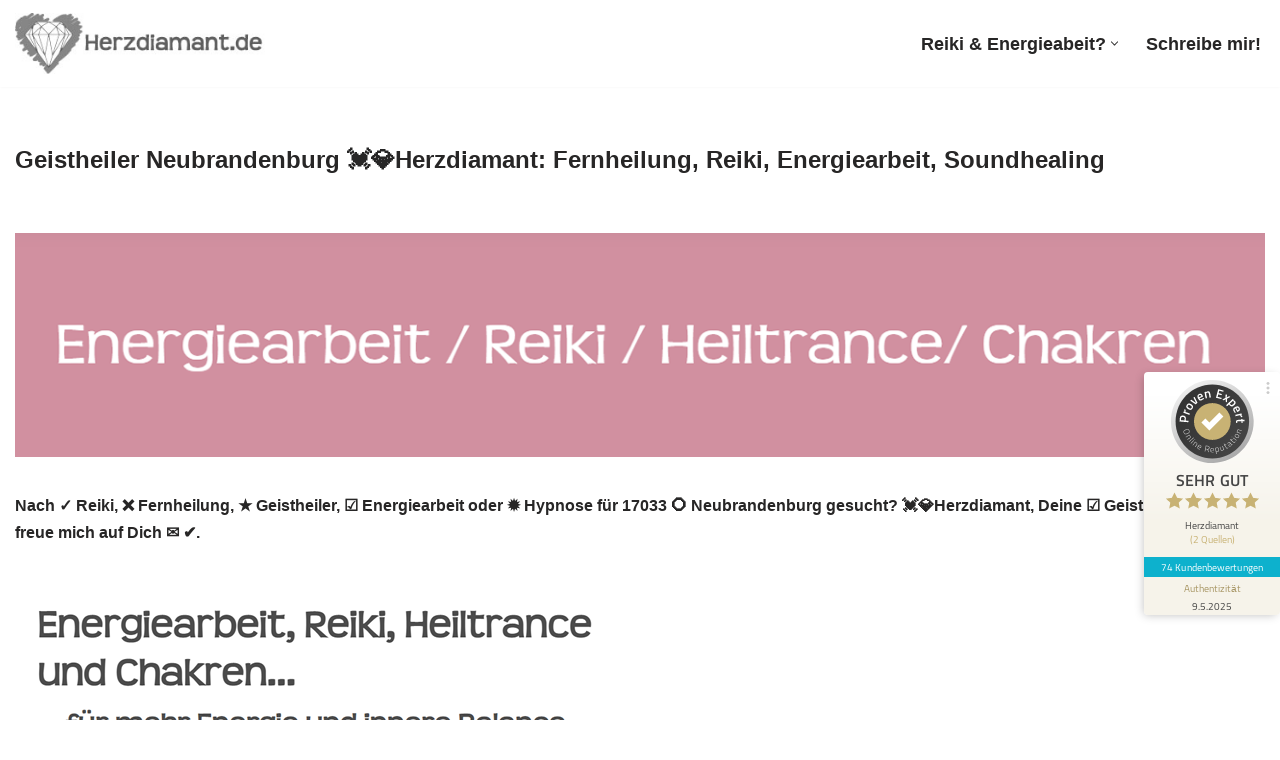

--- FILE ---
content_type: text/html; charset=UTF-8
request_url: https://geistheilerin.de/neubrandenburg/
body_size: 16955
content:
<!DOCTYPE html>
<html dir="ltr" lang="de" prefix="og: https://ogp.me/ns#">

<head>
	
	<meta charset="UTF-8">
	<meta name="viewport" content="width=device-width, initial-scale=1, minimum-scale=1">
	<link rel="profile" href="http://gmpg.org/xfn/11">
			<link rel="pingback" href="https://geistheilerin.de/xmlrpc.php">
		<title>Geistheiler Neubrandenburg 💓️💎Herzdiamant: Fernheilung, Reiki, Energiearbeit, Soundhealing</title><link rel="stylesheet" href="https://geistheilerin.de/wp-content/cache/min/1/c518725b4a52efc49af6ceaf96482ac9.css" media="all" data-minify="1" />

		<!-- All in One SEO 4.9.3 - aioseo.com -->
	<meta name="description" content="Nach ✓ Reiki, ❌ Fernheilung, ★ Geistheiler, ☑️ Energiearbeit oder ✹ Hypnose für 17033 ⭕ Neubrandenburg gesucht? 💓️💎Herzdiamant, Deine ☑️ Geistheilerin. ❤ Ich freue mich auf Dich ✉ ✔. Geistheiler Neubrandenburg in Mecklenburg-Vorpommern: Geistheilerin 💓️💎Herzdiamant offeriert Ihnen Zuverlässigkeit und Erfahrung. Fernheilung HypnoseReiki Energiearbeit Geistheiler für 17033 Neubrandenburg und Broda, Vogelviertel, Südstadt, Ost, Monckeshof, Lindenberg und" />
	<meta name="robots" content="max-image-preview:large" />
	<meta name="author" content="admin"/>
	<meta name="google-site-verification" content="NhlJufk5KBqTIOytM_dKBL2vLgBqQeoJ7j1prazYCCQ" />
	<link rel="canonical" href="https://geistheilerin.de/neubrandenburg/" />
	<meta name="generator" content="All in One SEO (AIOSEO) 4.9.3" />
		<meta property="og:locale" content="de_DE" />
		<meta property="og:site_name" content="Geistheilerin.de |" />
		<meta property="og:type" content="article" />
		<meta property="og:title" content="Geistheiler Neubrandenburg 💓️💎Herzdiamant: Fernheilung, Reiki, Energiearbeit, Soundhealing" />
		<meta property="og:description" content="Nach ✓ Reiki, ❌ Fernheilung, ★ Geistheiler, ☑️ Energiearbeit oder ✹ Hypnose für 17033 ⭕ Neubrandenburg gesucht? 💓️💎Herzdiamant, Deine ☑️ Geistheilerin. ❤ Ich freue mich auf Dich ✉ ✔. Geistheiler Neubrandenburg in Mecklenburg-Vorpommern: Geistheilerin 💓️💎Herzdiamant offeriert Ihnen Zuverlässigkeit und Erfahrung. Fernheilung HypnoseReiki Energiearbeit Geistheiler für 17033 Neubrandenburg und Broda, Vogelviertel, Südstadt, Ost, Monckeshof, Lindenberg und" />
		<meta property="og:url" content="https://geistheilerin.de/neubrandenburg/" />
		<meta property="article:published_time" content="2019-06-24T11:53:00+00:00" />
		<meta property="article:modified_time" content="2019-06-24T11:53:00+00:00" />
		<meta name="twitter:card" content="summary_large_image" />
		<meta name="twitter:title" content="Geistheiler Neubrandenburg 💓️💎Herzdiamant: Fernheilung, Reiki, Energiearbeit, Soundhealing" />
		<meta name="twitter:description" content="Nach ✓ Reiki, ❌ Fernheilung, ★ Geistheiler, ☑️ Energiearbeit oder ✹ Hypnose für 17033 ⭕ Neubrandenburg gesucht? 💓️💎Herzdiamant, Deine ☑️ Geistheilerin. ❤ Ich freue mich auf Dich ✉ ✔. Geistheiler Neubrandenburg in Mecklenburg-Vorpommern: Geistheilerin 💓️💎Herzdiamant offeriert Ihnen Zuverlässigkeit und Erfahrung. Fernheilung HypnoseReiki Energiearbeit Geistheiler für 17033 Neubrandenburg und Broda, Vogelviertel, Südstadt, Ost, Monckeshof, Lindenberg und" />
		<!-- All in One SEO -->


<link rel="alternate" type="application/rss+xml" title="Geistheilerin.de &raquo; Feed" href="https://geistheilerin.de/feed/" />
<link rel="alternate" type="application/rss+xml" title="Geistheilerin.de &raquo; Kommentar-Feed" href="https://geistheilerin.de/comments/feed/" />
<link rel="alternate" type="application/rss+xml" title="Geistheilerin.de &raquo; Kommentar-Feed zu Geistheiler Neubrandenburg &#128147;&#65039;&#128142;Herzdiamant: Fernheilung, Reiki, Energiearbeit, Soundhealing" href="https://geistheilerin.de/neubrandenburg/feed/" />
<link rel="alternate" title="oEmbed (JSON)" type="application/json+oembed" href="https://geistheilerin.de/wp-json/oembed/1.0/embed?url=https%3A%2F%2Fgeistheilerin.de%2Fneubrandenburg%2F" />
<link rel="alternate" title="oEmbed (XML)" type="text/xml+oembed" href="https://geistheilerin.de/wp-json/oembed/1.0/embed?url=https%3A%2F%2Fgeistheilerin.de%2Fneubrandenburg%2F&#038;format=xml" />
<style id='wp-img-auto-sizes-contain-inline-css' type='text/css'>
img:is([sizes=auto i],[sizes^="auto," i]){contain-intrinsic-size:3000px 1500px}
/*# sourceURL=wp-img-auto-sizes-contain-inline-css */
</style>
<style id='wp-emoji-styles-inline-css' type='text/css'>

	img.wp-smiley, img.emoji {
		display: inline !important;
		border: none !important;
		box-shadow: none !important;
		height: 1em !important;
		width: 1em !important;
		margin: 0 0.07em !important;
		vertical-align: -0.1em !important;
		background: none !important;
		padding: 0 !important;
	}
/*# sourceURL=wp-emoji-styles-inline-css */
</style>

<style id='neve-style-inline-css' type='text/css'>
.nv-meta-list li.meta:not(:last-child):after { content:"/" }.nv-meta-list .no-mobile{
			display:none;
		}.nv-meta-list li.last::after{
			content: ""!important;
		}@media (min-width: 769px) {
			.nv-meta-list .no-mobile {
				display: inline-block;
			}
			.nv-meta-list li.last:not(:last-child)::after {
		 		content: "/" !important;
			}
		}
.nav-ul li .caret svg, .nav-ul li .caret img{width:var(--smiconsize, 0.5em);height:var(--smiconsize, 0.5em);}.nav-ul .sub-menu li {border-style: var(--itembstyle);}
 :root{ --container: 748px;--postwidth:100%; --primarybtnbg: var(--nv-primary-accent); --primarybtnhoverbg: var(--nv-primary-accent); --primarybtncolor: #fff; --secondarybtncolor: var(--nv-primary-accent); --primarybtnhovercolor: #fff; --secondarybtnhovercolor: var(--nv-primary-accent);--primarybtnborderradius:3px;--secondarybtnborderradius:3px;--secondarybtnborderwidth:3px;--btnpadding:13px 15px;--primarybtnpadding:13px 15px;--secondarybtnpadding:10px 12px; --bodyfontfamily: Arial,Helvetica,sans-serif; --bodyfontsize: 15px; --bodylineheight: 1.6; --bodyletterspacing: 0px; --bodyfontweight: 400; --h1fontsize: 36px; --h1fontweight: 700; --h1lineheight: 1.2em; --h1letterspacing: 0px; --h1texttransform: none; --h2fontsize: 28px; --h2fontweight: 700; --h2lineheight: 1.3; --h2letterspacing: 0px; --h2texttransform: none; --h3fontsize: 24px; --h3fontweight: 700; --h3lineheight: 1.4; --h3letterspacing: 0px; --h3texttransform: none; --h4fontsize: 20px; --h4fontweight: 700; --h4lineheight: 1.6; --h4letterspacing: 0px; --h4texttransform: none; --h5fontsize: 16px; --h5fontweight: 700; --h5lineheight: 1.6; --h5letterspacing: 0px; --h5texttransform: none; --h6fontsize: 14px; --h6fontweight: 700; --h6lineheight: 1.6; --h6letterspacing: 0px; --h6texttransform: none;--formfieldborderwidth:2px;--formfieldborderradius:3px; --formfieldbgcolor: var(--nv-site-bg); --formfieldbordercolor: #dddddd; --formfieldcolor: var(--nv-text-color);--formfieldpadding:10px 12px; } .single-post-container .alignfull > [class*="__inner-container"], .single-post-container .alignwide > [class*="__inner-container"]{ max-width:718px } .nv-meta-list{ --avatarsize: 20px; } .single .nv-meta-list{ --avatarsize: 20px; } .nv-post-cover{ --height: 250px;--padding:40px 15px;--justify: flex-start; --textalign: left; --valign: center; } .nv-post-cover .nv-title-meta-wrap, .nv-page-title-wrap, .entry-header{ --textalign: left; } .nv-is-boxed.nv-title-meta-wrap{ --padding:40px 15px; --bgcolor: var(--nv-dark-bg); } .nv-overlay{ --opacity: 50; --blendmode: normal; } .nv-is-boxed.nv-comments-wrap{ --padding:20px; } .nv-is-boxed.comment-respond{ --padding:20px; } .global-styled{ --bgcolor: var(--nv-site-bg); } .header-top{ --rowbcolor: var(--nv-light-bg); --color: var(--nv-text-color); --bgcolor: var(--nv-site-bg); } .header-main{ --rowbcolor: var(--nv-light-bg); --color: var(--nv-text-color); --bgcolor: var(--nv-site-bg); } .header-bottom{ --rowbcolor: var(--nv-light-bg); --color: var(--nv-text-color); --bgcolor: var(--nv-site-bg); } .header-menu-sidebar-bg{ --justify: flex-start; --textalign: left;--flexg: 1;--wrapdropdownwidth: auto; --color: var(--nv-text-color); --bgcolor: var(--nv-site-bg); } .header-menu-sidebar{ width: 360px; } .builder-item--logo{ --maxwidth: 120px;--padding:10px 0;--margin:0; --textalign: left;--justify: flex-start; } .builder-item--nav-icon,.header-menu-sidebar .close-sidebar-panel .navbar-toggle{ --borderradius:0; } .builder-item--nav-icon{ --label-margin:0 5px 0 0;;--padding:10px 15px;--margin:0; } .builder-item--primary-menu{ --hovercolor: var(--nv-secondary-accent); --hovertextcolor: var(--nv-text-color); --activecolor: var(--nv-primary-accent); --spacing: 20px; --height: 25px; --smiconsize: 7px;--padding:0;--margin:0; --fontsize: 1em; --lineheight: 1.6em; --letterspacing: 0px; --fontweight: 600; --texttransform: none; --iconsize: 1em; } .builder-item--primary-menu .sub-menu{ --bstyle: none; --itembstyle: none; } .hfg-is-group.has-primary-menu .inherit-ff{ --inheritedfw: 600; } .footer-top-inner .row{ grid-template-columns:1fr 1fr 1fr; --valign: flex-start; } .footer-top{ --rowbcolor: var(--nv-light-bg); --color: var(--nv-text-color); --bgcolor: var(--nv-site-bg); } .footer-main-inner .row{ grid-template-columns:1fr 1fr 1fr; --valign: flex-start; } .footer-main{ --rowbcolor: var(--nv-light-bg); --color: var(--nv-text-color); --bgcolor: var(--nv-site-bg); } .footer-bottom-inner .row{ grid-template-columns:1fr; --valign: flex-start; } .footer-bottom{ --rowbcolor: var(--nv-light-bg); --color: var(--nv-text-dark-bg); --bgcolor: var(--nv-dark-bg); } .builder-item--footer_copyright{ --padding:0;--margin:0; --fontsize: 1em; --lineheight: 1.6em; --letterspacing: 0px; --fontweight: 500; --texttransform: none; --iconsize: 1em; --textalign: left;--justify: flex-start; } .page_header-top{ --rowbcolor: var(--nv-light-bg); --color: var(--nv-text-color); --bgcolor: var(--nv-site-bg); } .page_header-bottom{ --rowbcolor: var(--nv-light-bg); --color: var(--nv-text-color); --bgcolor: var(--nv-site-bg); } @media(min-width: 576px){ :root{ --container: 992px;--postwidth:50%;--btnpadding:13px 15px;--primarybtnpadding:13px 15px;--secondarybtnpadding:10px 12px; --bodyfontsize: 16px; --bodylineheight: 1.6; --bodyletterspacing: 0px; --h1fontsize: 38px; --h1lineheight: 1.2em; --h1letterspacing: 0px; --h2fontsize: 30px; --h2lineheight: 1.2; --h2letterspacing: 0px; --h3fontsize: 26px; --h3lineheight: 1.4; --h3letterspacing: 0px; --h4fontsize: 22px; --h4lineheight: 1.5; --h4letterspacing: 0px; --h5fontsize: 18px; --h5lineheight: 1.6; --h5letterspacing: 0px; --h6fontsize: 14px; --h6lineheight: 1.6; --h6letterspacing: 0px; } .single-post-container .alignfull > [class*="__inner-container"], .single-post-container .alignwide > [class*="__inner-container"]{ max-width:962px } .nv-meta-list{ --avatarsize: 20px; } .single .nv-meta-list{ --avatarsize: 20px; } .nv-post-cover{ --height: 320px;--padding:60px 30px;--justify: flex-start; --textalign: left; --valign: center; } .nv-post-cover .nv-title-meta-wrap, .nv-page-title-wrap, .entry-header{ --textalign: left; } .nv-is-boxed.nv-title-meta-wrap{ --padding:60px 30px; } .nv-is-boxed.nv-comments-wrap{ --padding:30px; } .nv-is-boxed.comment-respond{ --padding:30px; } .header-menu-sidebar-bg{ --justify: flex-start; --textalign: left;--flexg: 1;--wrapdropdownwidth: auto; } .header-menu-sidebar{ width: 360px; } .builder-item--logo{ --maxwidth: 120px;--padding:10px 0;--margin:0; --textalign: left;--justify: flex-start; } .builder-item--nav-icon{ --label-margin:0 5px 0 0;;--padding:10px 15px;--margin:0; } .builder-item--primary-menu{ --spacing: 20px; --height: 25px; --smiconsize: 7px;--padding:0;--margin:0; --fontsize: 1em; --lineheight: 1.6em; --letterspacing: 0px; --iconsize: 1em; } .builder-item--footer_copyright{ --padding:0;--margin:0; --fontsize: 1em; --lineheight: 1.6em; --letterspacing: 0px; --iconsize: 1em; --textalign: left;--justify: flex-start; } }@media(min-width: 960px){ :root{ --container: 1330px;--postwidth:33.333333333333%;--btnpadding:13px 15px;--primarybtnpadding:13px 15px;--secondarybtnpadding:10px 12px; --bodyfontsize: 16px; --bodylineheight: 1.7; --bodyletterspacing: 0px; --h1fontsize: 24px; --h1lineheight: 1.1em; --h1letterspacing: 0px; --h2fontsize: 32px; --h2lineheight: 1.2; --h2letterspacing: 0px; --h3fontsize: 28px; --h3lineheight: 1.4; --h3letterspacing: 0px; --h4fontsize: 24px; --h4lineheight: 1.5; --h4letterspacing: 0px; --h5fontsize: 20px; --h5lineheight: 1.6; --h5letterspacing: 0px; --h6fontsize: 16px; --h6lineheight: 1.6; --h6letterspacing: 0px; } body:not(.single):not(.archive):not(.blog):not(.search):not(.error404) .neve-main > .container .col, body.post-type-archive-course .neve-main > .container .col, body.post-type-archive-llms_membership .neve-main > .container .col{ max-width: 100%; } body:not(.single):not(.archive):not(.blog):not(.search):not(.error404) .nv-sidebar-wrap, body.post-type-archive-course .nv-sidebar-wrap, body.post-type-archive-llms_membership .nv-sidebar-wrap{ max-width: 0%; } .neve-main > .archive-container .nv-index-posts.col{ max-width: 100%; } .neve-main > .archive-container .nv-sidebar-wrap{ max-width: 0%; } .neve-main > .single-post-container .nv-single-post-wrap.col{ max-width: 100%; } .single-post-container .alignfull > [class*="__inner-container"], .single-post-container .alignwide > [class*="__inner-container"]{ max-width:1300px } .container-fluid.single-post-container .alignfull > [class*="__inner-container"], .container-fluid.single-post-container .alignwide > [class*="__inner-container"]{ max-width:calc(100% + 15px) } .neve-main > .single-post-container .nv-sidebar-wrap{ max-width: 0%; } .nv-meta-list{ --avatarsize: 20px; } .single .nv-meta-list{ --avatarsize: 20px; } .nv-post-cover{ --height: 400px;--padding:60px 40px;--justify: flex-start; --textalign: left; --valign: center; } .nv-post-cover .nv-title-meta-wrap, .nv-page-title-wrap, .entry-header{ --textalign: left; } .nv-is-boxed.nv-title-meta-wrap{ --padding:60px 40px; } .nv-is-boxed.nv-comments-wrap{ --padding:40px; } .nv-is-boxed.comment-respond{ --padding:40px; } .header-menu-sidebar-bg{ --justify: flex-start; --textalign: left;--flexg: 1;--wrapdropdownwidth: auto; } .header-menu-sidebar{ width: 360px; } .builder-item--logo{ --maxwidth: 250px;--padding:5px 0;--margin:0; --textalign: left;--justify: flex-start; } .builder-item--nav-icon{ --label-margin:0 5px 0 0;;--padding:10px 15px;--margin:0; } .builder-item--primary-menu{ --spacing: 20px; --height: 25px; --smiconsize: 7px;--padding:0;--margin:0; --fontsize: 1.1em; --lineheight: 1.6em; --letterspacing: 0px; --iconsize: 1.1em; } .builder-item--footer_copyright{ --padding:0;--margin:0; --fontsize: 0.6em; --lineheight: 1.6em; --letterspacing: 0px; --iconsize: 0.6em; --textalign: center;--justify: center; } }:root{--nv-primary-accent:#2f5aae;--nv-secondary-accent:#2f5aae;--nv-site-bg:#ffffff;--nv-light-bg:#f4f5f7;--nv-dark-bg:#121212;--nv-text-color:#272626;--nv-text-dark-bg:#ffffff;--nv-c-1:#9463ae;--nv-c-2:#be574b;--nv-fallback-ff:Arial, Helvetica, sans-serif;}
/*# sourceURL=neve-style-inline-css */
</style>

<style id='rocket-lazyload-inline-css' type='text/css'>
.rll-youtube-player{position:relative;padding-bottom:56.23%;height:0;overflow:hidden;max-width:100%;}.rll-youtube-player:focus-within{outline: 2px solid currentColor;outline-offset: 5px;}.rll-youtube-player iframe{position:absolute;top:0;left:0;width:100%;height:100%;z-index:100;background:0 0}.rll-youtube-player img{bottom:0;display:block;left:0;margin:auto;max-width:100%;width:100%;position:absolute;right:0;top:0;border:none;height:auto;-webkit-transition:.4s all;-moz-transition:.4s all;transition:.4s all}.rll-youtube-player img:hover{-webkit-filter:brightness(75%)}.rll-youtube-player .play{height:100%;width:100%;left:0;top:0;position:absolute;background:url(https://geistheilerin.de/wp-content/plugins/wp-rocket/assets/img/youtube.png) no-repeat center;background-color: transparent !important;cursor:pointer;border:none;}
/*# sourceURL=rocket-lazyload-inline-css */
</style>
<script type="text/javascript" src="https://geistheilerin.de/wp-includes/js/jquery/jquery.min.js?ver=3.7.1" id="jquery-core-js"></script>
<script type="text/javascript" src="https://geistheilerin.de/wp-includes/js/jquery/jquery-migrate.min.js?ver=3.4.1" id="jquery-migrate-js"></script>
<script data-minify="1" type="text/javascript" src="https://geistheilerin.de/wp-content/cache/min/1/wp-content/plugins/wpsleep/time-travel.js?ver=1769299452" id="time-travel-js"></script>
<link rel="https://api.w.org/" href="https://geistheilerin.de/wp-json/" /><link rel="alternate" title="JSON" type="application/json" href="https://geistheilerin.de/wp-json/wp/v2/posts/9883" /><link rel="EditURI" type="application/rsd+xml" title="RSD" href="https://geistheilerin.de/xmlrpc.php?rsd" />
<meta name="generator" content="WordPress 6.9" />
<link rel='shortlink' href='https://geistheilerin.de/?p=9883' />
<meta name="geo.region" content="DE-MV" />
<meta name="geo.placename" content="Neubrandenburg" />
<meta name="geo.position" content="53.55386;13.26178" />
<meta name="ICBM" content="53.55386,13.26178" />
<style>/* CSS added by WP Meta and Date Remover*/.entry-meta {display:none !important;}
	.home .entry-meta { display: none; }
	.entry-footer {display:none !important;}
	.home .entry-footer { display: none; }</style><!-- Analytics by WP Statistics - https://wp-statistics.com -->
<style type="text/css">.recentcomments a{display:inline !important;padding:0 !important;margin:0 !important;}</style><link rel="icon" href="https://geistheilerin.de/wp-content/uploads/2023/03/cropped-hdfav-32x32.png" sizes="32x32" />
<link rel="icon" href="https://geistheilerin.de/wp-content/uploads/2023/03/cropped-hdfav-192x192.png" sizes="192x192" />
<link rel="apple-touch-icon" href="https://geistheilerin.de/wp-content/uploads/2023/03/cropped-hdfav-180x180.png" />
<meta name="msapplication-TileImage" content="https://geistheilerin.de/wp-content/uploads/2023/03/cropped-hdfav-270x270.png" />
<noscript><style id="rocket-lazyload-nojs-css">.rll-youtube-player, [data-lazy-src]{display:none !important;}</style></noscript>
		
	<!-- ProvenExpert ProSeal Widget -->
<noscript>
<a href="https://www.provenexpert.com/de-de/herzdiamant?utm_source=seals&utm_campaign=proseal&utm_medium=profile&utm_content=74925141-1bb3-4aae-943b-3e7618a6cf9b" target="_blank" title="Kundenbewertungen & Erfahrungen zu Herzdiamant. " class="pe-pro-seal-more-infos" >Mehr Infos</a>
</noscript>
<script data-minify="1" src="https://geistheilerin.de/wp-content/cache/min/1/seals/proseal.js?ver=1769299452" ></script>
<script id="proSeal">
      window.addEventListener('load', function(event) {
          window.provenExpert.proSeal({
            widgetId: "74925141-1bb3-4aae-943b-3e7618a6cf9b",
            language:"de-DE",
            bannerColor: "#0DB1CD",
            textColor: "#FFFFFF",
            showReviews: true,
            hideDate: true,
            hideName: false,
            hideOnMobile: false,
            bottom: "130px",
            stickyToSide: "right",
            googleStars: true,
            zIndex: "9999",
            displayReviewer: false,
            displayReviewerLastName: false,
          })
      });
</script>
<!-- ProvenExpert ProSeal Widget -->
<style id='wp-block-paragraph-inline-css' type='text/css'>
.is-small-text{font-size:.875em}.is-regular-text{font-size:1em}.is-large-text{font-size:2.25em}.is-larger-text{font-size:3em}.has-drop-cap:not(:focus):first-letter{float:left;font-size:8.4em;font-style:normal;font-weight:100;line-height:.68;margin:.05em .1em 0 0;text-transform:uppercase}body.rtl .has-drop-cap:not(:focus):first-letter{float:none;margin-left:.1em}p.has-drop-cap.has-background{overflow:hidden}:root :where(p.has-background){padding:1.25em 2.375em}:where(p.has-text-color:not(.has-link-color)) a{color:inherit}p.has-text-align-left[style*="writing-mode:vertical-lr"],p.has-text-align-right[style*="writing-mode:vertical-rl"]{rotate:180deg}
/*# sourceURL=https://geistheilerin.de/wp-includes/blocks/paragraph/style.min.css */
</style>
</head>

<body  class="wp-singular post-template-default single single-post postid-9883 single-format-standard wp-theme-neve  nv-blog-grid nv-sidebar-full-width menu_sidebar_slide_left" id="neve_body"  >
<div class="wrapper">
	
	<header class="header"  >
		<a class="neve-skip-link show-on-focus" href="#content" >
			Zum Inhalt springen		</a>
		<div id="header-grid"  class="hfg_header site-header">
	
<nav class="header--row header-main hide-on-mobile hide-on-tablet layout-full-contained nv-navbar is_sticky header--row"
	data-row-id="main" data-show-on="desktop">

	<div
		class="header--row-inner header-main-inner">
		<div class="container">
			<div
				class="row row--wrapper"
				data-section="hfg_header_layout_main" >
				<div class="hfg-slot left"><div class="builder-item desktop-left"><div class="item--inner builder-item--logo"
		data-section="title_tagline"
		data-item-id="logo">
	
<div class="site-logo">
	<a class="brand" href="https://geistheilerin.de/" title="Geistheilerin.de"
			aria-label="Geistheilerin.de"><img width="293" height="71" src="https://geistheilerin.de/wp-content/uploads/2023/03/Herzdiamant-mobile.jpg" class="neve-site-logo skip-lazy" alt="" data-variant="logo" decoding="async" /></a></div>

	</div>

</div></div><div class="hfg-slot right"><div class="builder-item has-nav"><div class="item--inner builder-item--primary-menu has_menu"
		data-section="header_menu_primary"
		data-item-id="primary-menu">
	<div class="nv-nav-wrap">
	<div role="navigation" class="nav-menu-primary submenu-style-plain"
			aria-label="Hauptmenü">

		<ul id="nv-primary-navigation-main" class="primary-menu-ul nav-ul menu-desktop"><li id="menu-item-7291" class="menu-item menu-item-type-custom menu-item-object-custom menu-item-has-children menu-item-7291"><div class="wrap"><a href="https://irenematern.de/energiearbeit-reiki/"><span class="menu-item-title-wrap dd-title">Reiki &#038; Energieabeit?</span></a><div role="button" aria-pressed="false" aria-label="Open Submenu" tabindex="0" class="caret-wrap caret 1" style="margin-left:5px;"><span class="caret"><svg class="sub-menu-icon" aria-hidden="true" role="img" xmlns="http://www.w3.org/2000/svg" width="15" height="15" viewBox="0 0 15 15" style="transform:rotate(180deg)"><rect width="15" height="15" fill="none"/><path fill="currentColor" d="M14,12a1,1,0,0,1-.73-.32L7.5,5.47,1.76,11.65a1,1,0,0,1-1.4,0A1,1,0,0,1,.3,10.3l6.47-7a1,1,0,0,1,1.46,0l6.47,7a1,1,0,0,1-.06,1.4A1,1,0,0,1,14,12Z"/></svg></span></div></div>
<ul class="sub-menu">
	<li id="menu-item-15760" class="menu-item menu-item-type-post_type menu-item-object-page menu-item-15760"><div class="wrap"><a href="https://geistheilerin.de/entspannungshypnose-mit-geistheilung/">Entspannungshypnose mit Geistheilung</a></div></li>
</ul>
</li>
<li id="menu-item-7292" class="menu-item menu-item-type-custom menu-item-object-custom menu-item-7292"><div class="wrap"><a href="/kontakt/">Schreibe mir!</a></div></li>
</ul>	</div>
</div>

	</div>

</div></div>							</div>
		</div>
	</div>
</nav>


<nav class="header--row header-main hide-on-desktop layout-full-contained nv-navbar header--row"
	data-row-id="main" data-show-on="mobile">

	<div
		class="header--row-inner header-main-inner">
		<div class="container">
			<div
				class="row row--wrapper"
				data-section="hfg_header_layout_main" >
				<div class="hfg-slot left"><div class="builder-item tablet-left mobile-left"><div class="item--inner builder-item--logo"
		data-section="title_tagline"
		data-item-id="logo">
	
<div class="site-logo">
	<a class="brand" href="https://geistheilerin.de/" title="Geistheilerin.de"
			aria-label="Geistheilerin.de"><img width="293" height="71" src="https://geistheilerin.de/wp-content/uploads/2023/03/Herzdiamant-mobile.jpg" class="neve-site-logo skip-lazy" alt="" data-variant="logo" decoding="async" /></a></div>

	</div>

</div></div><div class="hfg-slot right"><div class="builder-item tablet-left mobile-left"><div class="item--inner builder-item--nav-icon"
		data-section="header_menu_icon"
		data-item-id="nav-icon">
	<div class="menu-mobile-toggle item-button navbar-toggle-wrapper">
	<button type="button" class=" navbar-toggle"
			value="Navigations-Menü"
					aria-label="Navigations-Menü ">
					<span class="bars">
				<span class="icon-bar"></span>
				<span class="icon-bar"></span>
				<span class="icon-bar"></span>
			</span>
					<span class="screen-reader-text">Navigations-Menü</span>
	</button>
</div> <!--.navbar-toggle-wrapper-->


	</div>

</div></div>							</div>
		</div>
	</div>
</nav>

<div
		id="header-menu-sidebar" class="header-menu-sidebar menu-sidebar-panel slide_left hfg-pe"
		data-row-id="sidebar">
	<div id="header-menu-sidebar-bg" class="header-menu-sidebar-bg">
				<div class="close-sidebar-panel navbar-toggle-wrapper">
			<button type="button" class="hamburger is-active  navbar-toggle active" 					value="Navigations-Menü"
					aria-label="Navigations-Menü ">
								<span class="bars">
						<span class="icon-bar"></span>
						<span class="icon-bar"></span>
						<span class="icon-bar"></span>
					</span>
								<span class="screen-reader-text">
			Navigations-Menü					</span>
			</button>
		</div>
					<div id="header-menu-sidebar-inner" class="header-menu-sidebar-inner ">
						<div class="builder-item has-nav"><div class="item--inner builder-item--primary-menu has_menu"
		data-section="header_menu_primary"
		data-item-id="primary-menu">
	<div class="nv-nav-wrap">
	<div role="navigation" class="nav-menu-primary submenu-style-plain"
			aria-label="Hauptmenü">

		<ul id="nv-primary-navigation-sidebar" class="primary-menu-ul nav-ul menu-mobile"><li class="menu-item menu-item-type-custom menu-item-object-custom menu-item-has-children menu-item-7291"><div class="wrap"><a href="https://irenematern.de/energiearbeit-reiki/"><span class="menu-item-title-wrap dd-title">Reiki &#038; Energieabeit?</span></a><button tabindex="0" type="button" class="caret-wrap navbar-toggle 1 " style="margin-left:5px;"><span class="caret"><svg class="sub-menu-icon" aria-hidden="true" role="img" xmlns="http://www.w3.org/2000/svg" width="15" height="15" viewBox="0 0 15 15" style="transform:rotate(180deg)"><rect width="15" height="15" fill="none"/><path fill="currentColor" d="M14,12a1,1,0,0,1-.73-.32L7.5,5.47,1.76,11.65a1,1,0,0,1-1.4,0A1,1,0,0,1,.3,10.3l6.47-7a1,1,0,0,1,1.46,0l6.47,7a1,1,0,0,1-.06,1.4A1,1,0,0,1,14,12Z"/></svg></span></button></div>
<ul class="sub-menu">
	<li class="menu-item menu-item-type-post_type menu-item-object-page menu-item-15760"><div class="wrap"><a href="https://geistheilerin.de/entspannungshypnose-mit-geistheilung/">Entspannungshypnose mit Geistheilung</a></div></li>
</ul>
</li>
<li class="menu-item menu-item-type-custom menu-item-object-custom menu-item-7292"><div class="wrap"><a href="/kontakt/">Schreibe mir!</a></div></li>
</ul>	</div>
</div>

	</div>

</div>					</div>
	</div>
</div>
<div class="header-menu-sidebar-overlay hfg-ov hfg-pe"></div>
</div>
<div id="page-header-grid"  class="hfg_page_header page-header">
	</div>
	</header>

	<style>.is-menu-sidebar .header-menu-sidebar { visibility: visible; }.is-menu-sidebar.menu_sidebar_slide_left .header-menu-sidebar { transform: translate3d(0, 0, 0); left: 0; }.is-menu-sidebar.menu_sidebar_slide_right .header-menu-sidebar { transform: translate3d(0, 0, 0); right: 0; }.is-menu-sidebar.menu_sidebar_pull_right .header-menu-sidebar, .is-menu-sidebar.menu_sidebar_pull_left .header-menu-sidebar { transform: translateX(0); }.is-menu-sidebar.menu_sidebar_dropdown .header-menu-sidebar { height: auto; }.is-menu-sidebar.menu_sidebar_dropdown .header-menu-sidebar-inner { max-height: 400px; padding: 20px 0; }.is-menu-sidebar.menu_sidebar_full_canvas .header-menu-sidebar { opacity: 1; }.header-menu-sidebar .menu-item-nav-search { pointer-events: none; }.header-menu-sidebar .menu-item-nav-search .is-menu-sidebar & { pointer-events: unset; }.nav-ul li:focus-within .wrap.active + .sub-menu { opacity: 1; visibility: visible; }.nav-ul li.neve-mega-menu:focus-within .wrap.active + .sub-menu { display: grid; }.nav-ul li > .wrap { display: flex; align-items: center; position: relative; padding: 0 4px; }.nav-ul:not(.menu-mobile):not(.neve-mega-menu) > li > .wrap > a { padding-top: 1px }</style><style>.header-menu-sidebar .nav-ul li .wrap { padding: 0 4px; }.header-menu-sidebar .nav-ul li .wrap a { flex-grow: 1; display: flex; }.header-menu-sidebar .nav-ul li .wrap a .dd-title { width: var(--wrapdropdownwidth); }.header-menu-sidebar .nav-ul li .wrap button { border: 0; z-index: 1; background: 0; }</style>

	
	<main id="content" class="neve-main">

	<div class="container single-post-container">
		<div class="row">
						<article id="post-9883"
					class="nv-single-post-wrap col post-9883 post type-post status-publish format-standard hentry category-local">
				<div class="entry-header" ><div class="nv-title-meta-wrap"><h1 class="title entry-title">Geistheiler Neubrandenburg &#128147;&#65039;&#128142;Herzdiamant: Fernheilung, Reiki, Energiearbeit, Soundhealing</h1><ul class="nv-meta-list"></ul></div></div><div class="nv-content-wrap entry-content"><h1><img width="1300" height="233" decoding="async" src="data:image/svg+xml,%3Csvg%20xmlns='http://www.w3.org/2000/svg'%20viewBox='0%200%201300%20233'%3E%3C/svg%3E" alt="Geistheiler Neubrandenburg &#128147;&#65039;&#128142;Herzdiamant: Reiki, Energiearbeit, Fernheilung, Soundhealing" data-lazy-src="/wp-content/uploads/2023/03/Energiearbeit-Reiki.png" /><noscript><img width="1300" height="233" decoding="async" src="/wp-content/uploads/2023/03/Energiearbeit-Reiki.png" alt="Geistheiler Neubrandenburg &#128147;&#65039;&#128142;Herzdiamant: Reiki, Energiearbeit, Fernheilung, Soundhealing" /></noscript></h1>

<p><strong>Nach &#10003; Reiki, &#10060; Fernheilung, &#9733; Geistheiler, &#9745;&#65039; Energiearbeit oder &#10041; Hypnose f&uuml;r 17033 &#11093; Neubrandenburg gesucht? &#128147;&#65039;&#128142;Herzdiamant, Deine &#9745;&#65039; Geistheilerin.  &#10084; Ich freue mich auf Dich &#9993; &#10004;.</strong></p><span id="more-9883"></span>

<img width="650" height="686" decoding="async" src="data:image/svg+xml,%3Csvg%20xmlns='http://www.w3.org/2000/svg'%20viewBox='0%200%20650%20686'%3E%3C/svg%3E" alt="Energiearbeit, Geistheiler &#038; Heiler f&uuml;r  Neubrandenburg, Woggersin, Sponholz, Burg Stargard, Neuenkirchen, Neverin, Blankenhof oder Zirzow, Trollenhagen, Wulkenzin" data-lazy-src="/wp-content/uploads/2023/03/Energiearbeit.png" /><noscript><img width="650" height="686" decoding="async" src="/wp-content/uploads/2023/03/Energiearbeit.png" alt="Energiearbeit, Geistheiler &#038; Heiler f&uuml;r  Neubrandenburg, Woggersin, Sponholz, Burg Stargard, Neuenkirchen, Neverin, Blankenhof oder Zirzow, Trollenhagen, Wulkenzin" /></noscript><img width="650" height="686" decoding="async" src="data:image/svg+xml,%3Csvg%20xmlns='http://www.w3.org/2000/svg'%20viewBox='0%200%20650%20686'%3E%3C/svg%3E" alt="Geistheilerin: Reiki &#038; Energiearbeit f&uuml;r  Neubrandenburg - Stadtgebiet West, Reitbahnviertel, Oststadt, Ost, Monckeshof, Lindenberg und Broda, Vogelviertel, S&uuml;dstadt" data-lazy-src="/wp-content/uploads/2023/03/Reiki.png" /><noscript><img width="650" height="686" decoding="async" src="/wp-content/uploads/2023/03/Reiki.png" alt="Geistheilerin: Reiki &#038; Energiearbeit f&uuml;r  Neubrandenburg - Stadtgebiet West, Reitbahnviertel, Oststadt, Ost, Monckeshof, Lindenberg und Broda, Vogelviertel, S&uuml;dstadt" /></noscript>

</br>

<!-- wp:atbs/tabs "uniqueId":"268045ef","tabLabelsArray":["","",""] -->
<div class="wp-block-atbs-tabs atbs__tabs_268045ef undefined"><ul class="atbs__tab-labels left make-active-tab-separate-less" role="tablist" aria-label="tabbed content"><li class="atbs__tab-label active" role="tab" aria-selected="true" aria-controls="" tabindex="0"></li><li class="atbs__tab-label" role="tab" aria-selected="false" aria-controls="" tabindex="0"></li><li class="atbs__tab-label" role="tab" aria-selected="false" aria-controls="" tabindex="0"></li></ul><div class="atbs__tab-content"><!-- wp:atbs/tab "blockIndex":0 -->
<div class="wp-block-atbs-tab atbs__tab-panel" role="tabpanel" tabindex="0" aria-labelledby="">

<img width="650" height="133" decoding="async" src="data:image/svg+xml,%3Csvg%20xmlns='http://www.w3.org/2000/svg'%20viewBox='0%200%20650%20133'%3E%3C/svg%3E" alt="Geistheilung: Reiki Behandlungen f&uuml;r K&ouml;rper, Geist und Seele f&uuml;r  Neubrandenburg" data-lazy-src="/wp-content/uploads/2023/03/Geistheilung.png" /><noscript><img width="650" height="133" decoding="async" src="/wp-content/uploads/2023/03/Geistheilung.png" alt="Geistheilung: Reiki Behandlungen f&uuml;r K&ouml;rper, Geist und Seele f&uuml;r  Neubrandenburg" /></noscript><a href="/kontakt/"><img width="650" height="133" decoding="async" src="data:image/svg+xml,%3Csvg%20xmlns='http://www.w3.org/2000/svg'%20viewBox='0%200%20650%20133'%3E%3C/svg%3E" alt="Fernheilungen, Geist &#038; Fernheilung mit Reiki f&uuml;r 17033 Neubrandenburg" data-lazy-src="/wp-content/uploads/2023/03/Fernheilungen.png" /><noscript><img width="650" height="133" decoding="async" src="/wp-content/uploads/2023/03/Fernheilungen.png" alt="Fernheilungen, Geist &#038; Fernheilung mit Reiki f&uuml;r 17033 Neubrandenburg" /></noscript></a>

<img width="650" height="542" decoding="async" src="data:image/svg+xml,%3Csvg%20xmlns='http://www.w3.org/2000/svg'%20viewBox='0%200%20650%20542'%3E%3C/svg%3E" alt="universelle Lebensenergie, Spirituelle Lebensberatung mit Reiki / Kundalini " data-lazy-src="/wp-content/uploads/2023/03/universelle-Lebensenergie.png" /><noscript><img width="650" height="542" decoding="async" src="/wp-content/uploads/2023/03/universelle-Lebensenergie.png" alt="universelle Lebensenergie, Spirituelle Lebensberatung mit Reiki / Kundalini " /></noscript><img width="650" height="542" decoding="async" src="data:image/svg+xml,%3Csvg%20xmlns='http://www.w3.org/2000/svg'%20viewBox='0%200%20650%20542'%3E%3C/svg%3E" alt="Heilerin: Geistheiler &#038; Geistheilung f&uuml;r Selbstheilung in  Neubrandenburg" data-lazy-src="/wp-content/uploads/2023/03/Heilerin-Selbstheilung.png" /><noscript><img width="650" height="542" decoding="async" src="/wp-content/uploads/2023/03/Heilerin-Selbstheilung.png" alt="Heilerin: Geistheiler &#038; Geistheilung f&uuml;r Selbstheilung in  Neubrandenburg" /></noscript>

<img width="650" height="452" decoding="async" src="data:image/svg+xml,%3Csvg%20xmlns='http://www.w3.org/2000/svg'%20viewBox='0%200%20650%20452'%3E%3C/svg%3E" alt="Heiltrance, Fernheilung &amp; Fernheiler " data-lazy-src="/wp-content/uploads/2023/03/Heiltrance.png" /><noscript><img width="650" height="452" decoding="async" src="/wp-content/uploads/2023/03/Heiltrance.png" alt="Heiltrance, Fernheilung &amp; Fernheiler " /></noscript><a href="/spirituelle-hypnose/"><img width="650" height="452" decoding="async" src="data:image/svg+xml,%3Csvg%20xmlns='http://www.w3.org/2000/svg'%20viewBox='0%200%20650%20452'%3E%3C/svg%3E" alt="Heilung Heilhypnose, Spirituelle Heilerin " data-lazy-src="/wp-content/uploads/2023/03/Heilung-Heilhypnose.png" /><noscript><img width="650" height="452" decoding="async" src="/wp-content/uploads/2023/03/Heilung-Heilhypnose.png" alt="Heilung Heilhypnose, Spirituelle Heilerin " /></noscript></a>

<img width="650" height="459" decoding="async" src="data:image/svg+xml,%3Csvg%20xmlns='http://www.w3.org/2000/svg'%20viewBox='0%200%20650%20459'%3E%3C/svg%3E" alt="Chakren, Fernheilerin &amp; Chakrenarbeit " data-lazy-src="/wp-content/uploads/2023/03/Chakren.png" /><noscript><img width="650" height="459" decoding="async" src="/wp-content/uploads/2023/03/Chakren.png" alt="Chakren, Fernheilerin &amp; Chakrenarbeit " /></noscript><a href="/seele/"><img width="650" height="459" decoding="async" src="data:image/svg+xml,%3Csvg%20xmlns='http://www.w3.org/2000/svg'%20viewBox='0%200%20650%20459'%3E%3C/svg%3E" alt="Energiezentren, Reiki / Energiearbeit &amp; Channeling f&uuml;r  Neubrandenburg" data-lazy-src="/wp-content/uploads/2023/03/Energiezentren.png" /><noscript><img width="650" height="459" decoding="async" src="/wp-content/uploads/2023/03/Energiezentren.png" alt="Energiezentren, Reiki / Energiearbeit &amp; Channeling f&uuml;r  Neubrandenburg" /></noscript></a>

<img width="650" height="975" decoding="async" src="data:image/svg+xml,%3Csvg%20xmlns='http://www.w3.org/2000/svg'%20viewBox='0%200%20650%20975'%3E%3C/svg%3E" alt="Energie Chakrenarbeit, Selbstheilungskr&auml;fte durch Energie&uuml;bertragung " data-lazy-src="/wp-content/uploads/2023/03/Energie-Chakrenarbeit.png" /><noscript><img width="650" height="975" decoding="async" src="/wp-content/uploads/2023/03/Energie-Chakrenarbeit.png" alt="Energie Chakrenarbeit, Selbstheilungskr&auml;fte durch Energie&uuml;bertragung " /></noscript><img width="650" height="975" decoding="async" src="data:image/svg+xml,%3Csvg%20xmlns='http://www.w3.org/2000/svg'%20viewBox='0%200%20650%20975'%3E%3C/svg%3E" alt="Reiki Meisterin, Energie- &amp; Lichtarbeit (Geistheilung) " data-lazy-src="/wp-content/uploads/2023/03/Reiki-Meisterin.png" /><noscript><img width="650" height="975" decoding="async" src="/wp-content/uploads/2023/03/Reiki-Meisterin.png" alt="Reiki Meisterin, Energie- &amp; Lichtarbeit (Geistheilung) " /></noscript>



<p><b><a href="/kontakt/">Nehme Kontakt mit mir auf.</a></b></p>

</div>
<!-- /wp:post-content -->

<!-- wp:atbs/tab "blockIndex":1 -->
<div class="wp-block-atbs-tab atbs__tab-panel" role="tabpanel" tabindex="0" aria-labelledby=""><!-- wp:paragraph -->

<h2>Geistheiler Neubrandenburg in Mecklenburg-Vorpommern: Geistheilerin &#128147;&#65039;&#128142;Herzdiamant offeriert Ihnen Zuverl&auml;ssigkeit und Erfahrung. </h2>

<ul>

<li><a href="#Fernheilung">Fernheilung</a></li>
<li><a href="#Hypnose">Hypnose</a></li><li><a href="#Reiki">Reiki</a></li>
<li><a href="#Energiearbeit">Energiearbeit</a></li>
</ul>

<h3>Geistheiler f&uuml;r 17033 Neubrandenburg und Broda, Vogelviertel, S&uuml;dstadt, Ost, Monckeshof, Lindenberg und Stadtgebiet West, Reitbahnviertel, Oststadt?</h3>

<h4>&#128147;&#65039;&#128142;Herzdiamant, Ihr Geistheilerin in  Neubrandenburg &#8211; Ost, Monckeshof, Lindenberg, Stadtgebiet West, Reitbahnviertel, Oststadt und Broda, Vogelviertel, S&uuml;dstadt f&uuml;r Geistheiler &#038; Heiler und Geistheiler &#038; Geistheilung oder Reiki und Reiki Meisterin (Usui, Rainbow, Jnana Kundalini).</h4>

<ul>

  <li>Reiki, Reiki Meisterin (Usui, Rainbow, Jnana Kundalini) </li>
  <li>Perfekte Reiki Meister, Reiki Meisterin (Usui, Rainbow, Jnana Kundalini)</li><li>Preiswerte GeistheilerErdgebundene Seelen, Spirituelle Hypnose</li>
  <li>Hypnose &#038; Fremdenergien, Heiltrance, Heilhypnose &#038; Hypnose Coaching f&uuml;r  Neubrandenburg Broda, Vogelviertel, S&uuml;dstadt, Ost, Monckeshof, Lindenberg ebenso wie  Stadtgebiet West, Reitbahnviertel, Oststadt</li>
  <li>Fernheilungen, Reikimeisterin, Reiki Behandlungen f&uuml;r K&ouml;rper, Geist und Seele </li>
</ul>

<h2>Geistheiler f&uuml;r  Neubrandenburg, Zirzow, Trollenhagen, Wulkenzin, Woggersin, Sponholz, Burg Stargard und  Neuenkirchen, Neverin, Blankenhof gesucht? &#128147;&#65039;&#128142;Herzdiamant ist der richtige Geistheilerin f&uuml;r Geistheiler.</h2>


<p>Sie schauen den Wald vor lauter B&auml;umen nicht mehr und suchen Hilfe im Spezialgebiet Geistheiler &#038; Heiler? Ebenso f&uuml;r  Neubrandenburg, Woggersin, Sponholz, <a href="https://geistheilerin.de/burg/">Burg</a> Stargard, <a href="https://geistheilerin.de/neuenkirchen/">Neuenkirchen</a>, Neverin, Blankenhof wie auch  Zirzow, Trollenhagen, Wulkenzin, auf der Onlinepr&auml;senz fachkundig Sie mehr &uuml;ber uns. &#128147;&#65039;&#128142;Herzdiamant ist ein Familienunternehmen mit schon jahrelange Erfahrung im Bereich Geistheiler &#038; Heiler. Genauso f&uuml;r  Neubrandenburg, Woggersin, Sponholz, <a href="https://geistheilerin.de/burg-stargard/">Burg Stargard</a>, Neuenkirchen, Neverin, Blankenhof oder  Zirzow, Trollenhagen, Wulkenzin haben wir das passende Sortiment wenn es um Fernheilung, Reiki, Energiearbeit oder Hypnose geht.</p>

<h3>Hochwertige Geistheiler &#038; Heiler aus  Neubrandenburg Ost, Monckeshof, Lindenberg, Stadtgebiet West, Reitbahnviertel, Oststadt und  Broda, Vogelviertel, S&uuml;dstadt -Willkommen bei uns</h3>

<p>Warum grade unsere Firma Geistheilerin f&uuml;r Geistheiler und Reiki, Fernheilung, Energiearbeit, Soundhealing f&uuml;r 17033 Neubrandenburg? Diese Frage ist leicht zu beantworten. Wir, die Geistheilerin sind jederzeit p&uuml;nklich, zuverl&auml;ssug und erledigen s&auml;mtliche Arbeiten jederzeit ungemein schnell.</p>

<h4>Egal ob Sie nach Geistheiler, Erdgebundene Seelen, Spirituelle Hypnose, Geistheiler &#038; Geistheilung, Reiki, Energiearbeit &#038; geistige Heilmethoden, Reiki Meister und Reikimeisterin, Reiki Behandlungen f&uuml;r K&ouml;rper, Geist und Seele, Geist &#038; Fernheilung mit Reiki, Erzengel &#038; Energie- &#038; Lichtarbeit (Geistheilung), Spirituelle Lebensberatung mit Reiki / Kundalini, Reiki &#038; Energiearbeit, Fernheilung, Reiki Meisterin (Usui, Rainbow, Jnana Kundalini), Reiki Energiearbeiten sowie Hypnosetherapie, Heiltrance &#038; Heilhypnose , K4A, spirituelle Energie&uuml;bertragung &#038; Chakren Harmonisierung, Soundhealing &#038; Fremdenergien oder Yager Code Hypnose &#038; Regressionshypnose &#8211; Spirituelle R&uuml;ckf&uuml;hrung, Heiltrance, Heilhypnose &#038; Hypnose Coaching, Verlorene Zwillinge / Seelen &#038; R&uuml;ckf&uuml;hrungstherapie gegoogelt haben -> &#128147;&#65039;&#128142;Herzdiamant, Ihr Geistheilerin f&uuml;r den ganzen Gro&szlig;raum Neubrandenburg</h4>

<a name="Fernheilung"></a><h2>Fernheilung vom Branchenprimus in  Neubrandenburg </h2>







<h2>Preiswerte Fernheilung, Reikimeisterin, Reiki Behandlungen f&uuml;r K&ouml;rper, Geist und Seele, Geist &#038; Fernheilung mit Reiki wie auch Spirituelle Lebensberatung mit Reiki / Kundalini in  Neubrandenburg gesucht? Ebenfalls f&uuml;r Geist &#038; Fernheilung mit Reiki, Reikimeisterin, Reiki Behandlungen f&uuml;r K&ouml;rper, Geist und Seele und Spirituelle Lebensberatung mit Reiki / Kundalini sind wir Ihr Fachmann</h2>



<p>Suchen Sie Fernheilungen, die Ihre ganz pers&ouml;nlichen Erwartungen vollziehen sollen? Als fachkundige Geistheilerin offerieren wir Ihnen unser <samp>Fernheilung, Spirituelle Lebensberatung mit Reiki / Kundalini ebenso wie Geist &#038; Fernheilung mit Reiki, Reikimeisterin, Reiki Behandlungen f&uuml;r K&ouml;rper, Geist und Seele</samp> so, wie Sie es sich w&uuml;nschen. Wenn Sie sich zu einer Unterredung mit uns Zeit nehmen, m&uuml;ssen unsere Fernheilungen ma&szlig;geschneidert angefertigt werden. Betreffend <u>Fernheilung</u> entsprechen wir mit Freude Ihre pers&ouml;nlichen W&uuml;nsche als kompetente Geistheilerin. Wir k&ouml;nnen Ihnen einen &Uuml;berblick dar&uuml;ber geben, wie vielf&auml;ltig Fernheilungen bei uns gefertigt werden werden. Genauer an schauen Sie sich deshalb unsre Auswahl an Fernheilungen. </p>

<h2>Fernheilung, Spirituelle Lebensberatung mit Reiki / Kundalini oder Geist &#038; Fernheilung mit Reiki, Reikimeisterin, Reiki Behandlungen f&uuml;r K&ouml;rper, Geist und Seele, optisch ansprechendes Design f&uuml;r  Neubrandenburg.</h2>

<p> In einem individuellen Vorgespr&auml;ch fachkundig Sie alles &uuml;ber den Ablauf der Arbeiten; zusammen stellen wir einen Zeitplan auf und er&ouml;rtern die einzelnen Schritte. Profitieren Sie von der Erfahrung eines bew&auml;hrten Teams und lehnen Sie sich zur&uuml;ck, w&auml;hrend wir uns um Ihren Auftrag bem&uuml;hen. </p>
<a name="Energiearbeit"></a><h2>Reiki Energiearbeiten &#8211; seit Jahrzehnten mit gleicher Qualit&auml;t</h2>







<h2>Preiswerte Energiearbeit, Hypnosetherapie, Heiltrance &#038; Heilhypnose , K4A ebenso wie spirituelle Energie&uuml;bertragung &#038; Chakren Harmonisierung in f&uuml;r  Neubrandenburg gesucht? Ebenfalls f&uuml;r K4A, Hypnosetherapie, Heiltrance &#038; Heilhypnose  und spirituelle Energie&uuml;bertragung &#038; Chakren Harmonisierung sind wir Ihr Profi</h2>


 

<p>In einer ausgezeichneten Farbe und Gr&ouml;&szlig;e sind Sie schon lange auf der Suche nach <samp>Energiearbeit, spirituelle Energie&uuml;bertragung &#038; Chakren Harmonisierung, Hypnosetherapie, Heiltrance &#038; Heilhypnose , K4A</samp>? Ihnen offerieren wir unsre Reiki Energiearbeiten in zig Varianten. Sie werden &uuml;berrascht sein, welche Differenziertheit bei <samp>Energiearbeit, Hypnosetherapie, Heiltrance &#038; Heilhypnose , K4A, spirituelle Energie&uuml;bertragung &#038; Chakren Harmonisierung</samp> Ihnen unser Betrieb offerieren kann. Nicht nur abwechslungsreich sind unsre Reiki Energiearbeiten aufgebaut, sondern ebenso tiefsinnig. Wie Sie es sich jederzeit ertr&auml;umt haben, k&ouml;nnen Sie unser <tt>Energiearbeit</tt> so ausw&auml;hlen. N&uuml;tzlich k&ouml;nnen Reiki Energiearbeiten so total benutzt werden. An <tt>Energiearbeit, K4A, Hypnosetherapie, Heiltrance & Heilhypnose  ebenso wie spirituelle Energie&uuml;bertragung & Chakren Harmonisierung</tt> unserer Firma werden Sie lange Zeit Freude haben, da das <u>Energiearbeit und spirituelle Energie&uuml;bertragung &#038; Chakren Harmonisierung ebenso wie Hypnosetherapie, Heiltrance &#038; Heilhypnose , K4A</u> aus der Erzeugung vollkommen Ihrem Bedarf entspricht.</p>

 <h3>Reiki Energiearbeiten f&uuml;r 17033 Neubrandenburg, wir bieten vielf&auml;ltige Versionen</h3>


<a name="Reiki"></a><h2>Die geeignete Reiki und Reiki Meisterin (Usui, Rainbow, Jnana Kundalini) ebenso wie Erzengel &#038; Energie- &#038; Lichtarbeit (Geistheilung), Reiki &#038; Energiearbeit</h2>



<ol>

  <li>Reiki Meisterin (Usui, Rainbow, Jnana Kundalini) f&uuml;r  Neubrandenburg &#8211; Broda, Vogelviertel, S&uuml;dstadt, Stadtgebiet West, Reitbahnviertel, Oststadt und Ost, Monckeshof, Lindenberg</li>
  <li>Reiki &#038; Energiearbeit in 17033 Neubrandenburg</li><li>Reiki</li>
  <li>Reiki Meister f&uuml;r 17033 Neubrandenburg S&uuml;dstadt, Katharinenviertel, Stadtgebiet West, Oststadt, Industrieviertel, Lindenberg, Ost, Broda, Monckeshof, Datzeviertel, F&uuml;nfeichen, Eschenhof, Reitbahnviertel, Carlsh&ouml;he, Vogelviertel, K&uuml;ssow, Weitin</li>
  <li>Erzengel &#038; Energie- &#038; Lichtarbeit (Geistheilung) f&uuml;r  Neubrandenburg, Woggersin, Sponholz, Burg Stargard, Neuenkirchen, Neverin, Blankenhof oder Zirzow, Trollenhagen, Wulkenzin
</li>
</ol> 




<h2>Preiswerte Reiki, Reiki &#038; Energiearbeit, Erzengel &#038; Energie- &#038; Lichtarbeit (Geistheilung) oder Reiki Meisterin (Usui, Rainbow, Jnana Kundalini) in f&uuml;r  Neubrandenburg gesucht? Auch f&uuml;r Reiki &#038; Energiearbeit, Erzengel &#038; Energie- &#038; Lichtarbeit (Geistheilung) und Reiki Meisterin (Usui, Rainbow, Jnana Kundalini) sind wir Ihr Profi</h2>



<p> Sind Sie auf der Suche nach einem Reiki und Reiki &#038; Energiearbeit, Erzengel &#038; Energie- &#038; Lichtarbeit (Geistheilung) und Reiki Meisterin (Usui, Rainbow, Jnana Kundalini) in besonders geeigneter Beschaffenheit? Bei unserer Firma sind Sie in diesem Fall an der perfekten Adresse. Reiki Meister erstellen wir in bester Beschaffenheit. Ihnen offerieren wir Reiki, Reiki Meisterin (Usui, Rainbow, Jnana Kundalini) und Reiki &#038; Energiearbeit, Erzengel &#038; Energie- &#038; Lichtarbeit (Geistheilung) nichtsdestoweniger zu fairen und preiswerten Preisen an. Davon, wie best&auml;ndig Reiki Meister aus unserer Herstellung sind, &uuml;berzeugen Sie sich selber. Nicht auf Seri&ouml;sit&auml;t zu verzichten ben&ouml;tigen Sie selber, wenn Sie Ihr Reiki, Reiki &#038; Energiearbeit, Erzengel &#038; Energie- &#038; Lichtarbeit (Geistheilung), Reiki Meisterin (Usui, Rainbow, Jnana Kundalini) stets benutzen. </p>

<h2>Reiki Meister aus  Neubrandenburg, wir offerieren Ihnen beste Beschaffenheit.</h2>

<p> Weil wir Ihnen allerbeste Qualit&auml;ten offerieren, lohnen sich die Kosten f&uuml;r unsere Reiki Meister ungemein.   Wie hochwertig unsere Reiki Meister sind, davon begeistern Sie sich selber, sofern Sie uns als erfahrenen Geistheilerin in unserer Firma ansprechen. Nach Ihrem Wunsch ist das Reiki und Reiki Meisterin (Usui, Rainbow, Jnana Kundalini) oder Reiki &#038; Energiearbeit, Erzengel &#038; Energie- &#038; Lichtarbeit (Geistheilung) daher gefunden.</p><a name="Hypnose"></a><h2>Hypnose &#038; Fremdenergien vom Marktf&uuml;hrer f&uuml;r 17033 Neubrandenburg </h2>


<ul>

  <li>Luxus Hypnose &#038; Fremdenergien</li>
  <li>Heiltrance, Heilhypnose &#038; Hypnose Coaching f&uuml;r  Neubrandenburg, Woggersin, Sponholz, Burg Stargard, Zirzow, Trollenhagen, Wulkenzin oder Neuenkirchen, Neverin, Blankenhof</li><li>Bezahlbare Hypnose</li>
  <li>Verlorene Zwillinge / Seelen &#038; R&uuml;ckf&uuml;hrungstherapie AT, DM, MC, MSE, MST, M&Uuml;R, NB, NZ, RM, WRN</li>
  <li>Yager Code Hypnose &#038; Regressionshypnose &#8211; Spirituelle R&uuml;ckf&uuml;hrung f&uuml;r  Neubrandenburg &#8211; Ost, Monckeshof, Lindenberg, Stadtgebiet West, Reitbahnviertel, Oststadt oder Broda, Vogelviertel, S&uuml;dstadt</li>
</ul> 






<h2>Preiswerte Hypnose und Verlorene Zwillinge / Seelen &#038; R&uuml;ckf&uuml;hrungstherapie und Yager Code Hypnose &#038; Regressionshypnose &#8211; Spirituelle R&uuml;ckf&uuml;hrung, Heiltrance, Heilhypnose &#038; Hypnose Coaching in 17033 Neubrandenburg gesucht? Auch f&uuml;r Heiltrance, Heilhypnose &#038; Hypnose Coaching, Yager Code Hypnose &#038; Regressionshypnose &#8211; Spirituelle R&uuml;ckf&uuml;hrung und Verlorene Zwillinge / Seelen &#038; R&uuml;ckf&uuml;hrungstherapie sind wir Ihr Partner</h2>


<ol>

  <li>Verlorene Zwillinge / Seelen &#038; R&uuml;ckf&uuml;hrungstherapie f&uuml;r  Neubrandenburg &#8211; Broda, Vogelviertel, S&uuml;dstadt, Ost, Monckeshof, Lindenberg und Stadtgebiet West, Reitbahnviertel, Oststadt</li><li>Hypnose und Verlorene Zwillinge / Seelen &#038; R&uuml;ckf&uuml;hrungstherapie und Heiltrance, Heilhypnose &#038; Hypnose Coaching, Yager Code Hypnose &#038; Regressionshypnose &#8211; Spirituelle R&uuml;ckf&uuml;hrung</li>
  <li>Heiltrance, Heilhypnose &#038; Hypnose Coaching f&uuml;r 17033 Neubrandenburg</li>
  <li>Yager Code Hypnose &#038; Regressionshypnose &#8211; Spirituelle R&uuml;ckf&uuml;hrung in 17033 Neubrandenburg, Woggersin, Sponholz, Burg Stargard, Neuenkirchen, Neverin, Blankenhof oder Zirzow, Trollenhagen, Wulkenzin</li>
</ol> 

<p>Bei Ihnen vor Ort bieten wir Ihnen selbstverst&auml;ndlich ebenso unsere <dfn>Hypnose und Verlorene Zwillinge / Seelen &#038; R&uuml;ckf&uuml;hrungstherapie ebenso wie Heiltrance, Heilhypnose &#038; Hypnose Coaching, Yager Code Hypnose &#038; Regressionshypnose &#8211; Spirituelle R&uuml;ckf&uuml;hrung</dfn> und KBA, Heiltrance, Heilhypnose &#038; Hypnose Coaching oder Verlorene Zwillinge / Seelen &#038; R&uuml;ckf&uuml;hrungstherapie / Hypnose &#038; Fremdenergien an. Bei Bedarf sind unsere Mitarbeiter in k&uuml;rzester Zeit vor Ort.Telefonisch zur <a href="https://geistheilerin.de/stelle/">Stelle</a> steht Ihnen unser zuvorkommendes Team bei Fragen zu unseren Offerten und Preisen. Angaben zu den Konditionen entnehmen Sie ebenso gern unserer Internetpr&auml;senz.</p>

<h3>Hypnose &#038; Fremdenergien, Sonderanfertigungen in 17033 Neubrandenburg</h3>

<p>Finden k&ouml;nnen haben Sie noch kein <dfn>Hypnose</dfn>, das ganz genau Ihren Bed&uuml;rfnissen entspricht? An uns als Geistheilerin sollten Sie sich hierbei <a href="https://geistheilerin.de/wenden/">wenden</a>. Unsre Hypnose &#038; Fremdenergien offerieren wir Ihnen als Spezialanfertigungen. Trotz der individuellen Produktionen, bieten wir Ihnen unser Hypnose zu einem gerechten und g&uuml;nstigen Preis. Sie m&uuml;ssen nur <a href="https://geistheilerin.de/wissen/">wissen</a>, was Hypnose &#038; Fremdenergien Ihnen bieten sollen. Hypnose &#038; Fremdenergien mit unterschiedlichen Merkmalen und in unterschiedlichen Bautypen bieten wir Ihnen als kompetente Einrichtung.  </p>



<!-- /wp:paragraph --></div>
<!-- /wp:atbs/tab -->

<!-- wp:atbs/tab "blockIndex":2 -->
<div class="wp-block-atbs-tab atbs__tab-panel" role="tabpanel" tabindex="0" aria-labelledby=""><!-- wp:paragraph -->

<p><b> Neubrandenburger Geistheilerin aus dem Kreis 0395 gesucht?</b></p>

<p>Wollen Sie mehr &uuml;ber uns wissen? &#8211; Kontaktieren Sie uns telefonisch direkt in Neubrandenburg &#8211; <strong>Telefon: 0395 342-919</strong></p>

<p><b>Unsere Dienstleistungen aus  Neubrandenburg (<a href="https://geistheilerin.de/mecklenburg-vorpommern/">Mecklenburg-Vorpommern</a>)</b></p>


<ol>

  <li>Fernheilung in Mecklenburg-Vorpommern</li>
  <li>Energiearbeit AT, DM, MC, MSE, MST, M&Uuml;R, NB, NZ, RM, WRN</li>
  <li>Geistheiler &#038; Heiler aus 17033 Neubrandenburg S&uuml;dstadt, Katharinenviertel, Stadtgebiet West, Oststadt, Industrieviertel, Lindenberg, Ost, Broda, Monckeshof, Datzeviertel, F&uuml;nfeichen, Eschenhof, Reitbahnviertel, Carlsh&ouml;he, Vogelviertel, K&uuml;ssow, Weitin</li><li>Geistheiler in  Neubrandenburg, Woggersin, Sponholz, Burg Stargard, Zirzow, Trollenhagen, Wulkenzin oder Neuenkirchen, Neverin, Blankenhof</li>
  <li>Hypnose im Umkreis 17033, 17039, 17034, 17036 / </li>
  <li>Reiki in  Neubrandenburg &#8211; Stadtgebiet West, Reitbahnviertel, Oststadt, Ost, Monckeshof, Lindenberg oder Broda, Vogelviertel, S&uuml;dstadt</li>
</ol>


<h5>Zuverl&auml;ssigen Profi Neubrandenburgs f&uuml;r Geistheiler oder Reiki gesucht?</h5>

<p>Hier finden Sie weitere Infos: https://de.wikipedia.org/wiki/Neubrandenburg. Das amtliche Kennnzeichen ist: AT, DM, MC, MSE, MST, M&Uuml;R, NB, NZ, RM, WRN. Ca. 63.602 Leute leben hier. In diesen PLZ Bereichen arbeiten wir: 17033, 17039, 17034, 17036 / . Die Vorwahl: 0395 und die Postleitzahl: 17033 hat Neubrandenburg in Mecklenburg-Vorpommern. Wenn Sie hier den besten Anbieter f&uuml;r Geistheiler oder Reiki gegoogelt haben, dann sind hier vollkommen richtig. </p>

<!-- /wp:paragraph --></div>
<!-- /wp:atbs/tab --></div></div>
<!-- /wp:atbs/tabs -->
<div id="geo-post-9883" class="geo geo-post" style="display:none">
   <span class="latitude" title="53.55386">
      53.55386
      <span class="value-title" title="53.55386"></span>
   </span>
   <span class="longitude" title="13.26178">
      13.26178
      <span class="value-title" title="13.26178"></span>
   </span>
</div>    		
<div itemprop="geo" itemscope itemtype="http://schema.org/GeoCoordinates">
   <meta itemprop="latitude" content="53.55386" />
   <meta itemprop="longitude" content="13.26178" />
</div></div>			</article>
					</div>
	</div>

</main><!--/.neve-main-->

<footer class="site-footer" id="site-footer"  >
	<div class="hfg_footer">
		<div class="footer--row footer-bottom layout-full-contained"
	id="cb-row--footer-bottom"
	data-row-id="bottom" data-show-on="desktop">
	<div
		class="footer--row-inner footer-bottom-inner footer-content-wrap">
		<div class="container">
			<div
				class="hfg-grid nv-footer-content hfg-grid-bottom row--wrapper row "
				data-section="hfg_footer_layout_bottom" >
				<div class="hfg-slot left"><div class="builder-item desktop-center tablet-left mobile-left"><div class="item--inner builder-item--footer_copyright"
		data-section="footer_copyright"
		data-item-id="footer_copyright">
	<div class="component-wrap">
	<div>
		Copyright 2023 | All Rights Reserved | <a href="/impressum/">Impressum</a> | <a href="/datenschutz/">Datenschutz</a>  | <a href="/kontakt/">Kontakt</a>	</div>
</div>

	</div>

</div></div>							</div>
		</div>
	</div>
</div>

	</div>
</footer>

</div><!--/.wrapper-->
<script type="speculationrules">
{"prefetch":[{"source":"document","where":{"and":[{"href_matches":"/*"},{"not":{"href_matches":["/wp-*.php","/wp-admin/*","/wp-content/uploads/*","/wp-content/*","/wp-content/plugins/*","/wp-content/themes/neve/*","/*\\?(.+)"]}},{"not":{"selector_matches":"a[rel~=\"nofollow\"]"}},{"not":{"selector_matches":".no-prefetch, .no-prefetch a"}}]},"eagerness":"conservative"}]}
</script>
<script data-minify="1" type="text/javascript" src="https://geistheilerin.de/wp-content/cache/min/1/wp-content/plugins/advanc-taps-blok/lib/js/tabs.js?ver=1769299452" id="atbs-tabs-js"></script>
<script type="text/javascript" id="custom-script-js-extra">
/* <![CDATA[ */
var wpdata = {"object_id":"9883","site_url":"https://geistheilerin.de"};
//# sourceURL=custom-script-js-extra
/* ]]> */
</script>
<script data-minify="1" type="text/javascript" src="https://geistheilerin.de/wp-content/cache/min/1/wp-content/plugins/wp-meta-and-date-remover/assets/js/inspector.js?ver=1769299452" id="custom-script-js"></script>
<script type="text/javascript" id="rocket-browser-checker-js-after">
/* <![CDATA[ */
"use strict";var _createClass=function(){function defineProperties(target,props){for(var i=0;i<props.length;i++){var descriptor=props[i];descriptor.enumerable=descriptor.enumerable||!1,descriptor.configurable=!0,"value"in descriptor&&(descriptor.writable=!0),Object.defineProperty(target,descriptor.key,descriptor)}}return function(Constructor,protoProps,staticProps){return protoProps&&defineProperties(Constructor.prototype,protoProps),staticProps&&defineProperties(Constructor,staticProps),Constructor}}();function _classCallCheck(instance,Constructor){if(!(instance instanceof Constructor))throw new TypeError("Cannot call a class as a function")}var RocketBrowserCompatibilityChecker=function(){function RocketBrowserCompatibilityChecker(options){_classCallCheck(this,RocketBrowserCompatibilityChecker),this.passiveSupported=!1,this._checkPassiveOption(this),this.options=!!this.passiveSupported&&options}return _createClass(RocketBrowserCompatibilityChecker,[{key:"_checkPassiveOption",value:function(self){try{var options={get passive(){return!(self.passiveSupported=!0)}};window.addEventListener("test",null,options),window.removeEventListener("test",null,options)}catch(err){self.passiveSupported=!1}}},{key:"initRequestIdleCallback",value:function(){!1 in window&&(window.requestIdleCallback=function(cb){var start=Date.now();return setTimeout(function(){cb({didTimeout:!1,timeRemaining:function(){return Math.max(0,50-(Date.now()-start))}})},1)}),!1 in window&&(window.cancelIdleCallback=function(id){return clearTimeout(id)})}},{key:"isDataSaverModeOn",value:function(){return"connection"in navigator&&!0===navigator.connection.saveData}},{key:"supportsLinkPrefetch",value:function(){var elem=document.createElement("link");return elem.relList&&elem.relList.supports&&elem.relList.supports("prefetch")&&window.IntersectionObserver&&"isIntersecting"in IntersectionObserverEntry.prototype}},{key:"isSlowConnection",value:function(){return"connection"in navigator&&"effectiveType"in navigator.connection&&("2g"===navigator.connection.effectiveType||"slow-2g"===navigator.connection.effectiveType)}}]),RocketBrowserCompatibilityChecker}();
//# sourceURL=rocket-browser-checker-js-after
/* ]]> */
</script>
<script type="text/javascript" id="rocket-preload-links-js-extra">
/* <![CDATA[ */
var RocketPreloadLinksConfig = {"excludeUris":"/(?:.+/)?feed(?:/(?:.+/?)?)?$|/(?:.+/)?embed/|/(index\\.php/)?wp\\-json(/.*|$)|/refer/|/go/|/recommend/|/recommends/","usesTrailingSlash":"1","imageExt":"jpg|jpeg|gif|png|tiff|bmp|webp|avif|pdf|doc|docx|xls|xlsx|php","fileExt":"jpg|jpeg|gif|png|tiff|bmp|webp|avif|pdf|doc|docx|xls|xlsx|php|html|htm","siteUrl":"https://geistheilerin.de","onHoverDelay":"100","rateThrottle":"3"};
//# sourceURL=rocket-preload-links-js-extra
/* ]]> */
</script>
<script type="text/javascript" id="rocket-preload-links-js-after">
/* <![CDATA[ */
(function() {
"use strict";var r="function"==typeof Symbol&&"symbol"==typeof Symbol.iterator?function(e){return typeof e}:function(e){return e&&"function"==typeof Symbol&&e.constructor===Symbol&&e!==Symbol.prototype?"symbol":typeof e},e=function(){function i(e,t){for(var n=0;n<t.length;n++){var i=t[n];i.enumerable=i.enumerable||!1,i.configurable=!0,"value"in i&&(i.writable=!0),Object.defineProperty(e,i.key,i)}}return function(e,t,n){return t&&i(e.prototype,t),n&&i(e,n),e}}();function i(e,t){if(!(e instanceof t))throw new TypeError("Cannot call a class as a function")}var t=function(){function n(e,t){i(this,n),this.browser=e,this.config=t,this.options=this.browser.options,this.prefetched=new Set,this.eventTime=null,this.threshold=1111,this.numOnHover=0}return e(n,[{key:"init",value:function(){!this.browser.supportsLinkPrefetch()||this.browser.isDataSaverModeOn()||this.browser.isSlowConnection()||(this.regex={excludeUris:RegExp(this.config.excludeUris,"i"),images:RegExp(".("+this.config.imageExt+")$","i"),fileExt:RegExp(".("+this.config.fileExt+")$","i")},this._initListeners(this))}},{key:"_initListeners",value:function(e){-1<this.config.onHoverDelay&&document.addEventListener("mouseover",e.listener.bind(e),e.listenerOptions),document.addEventListener("mousedown",e.listener.bind(e),e.listenerOptions),document.addEventListener("touchstart",e.listener.bind(e),e.listenerOptions)}},{key:"listener",value:function(e){var t=e.target.closest("a"),n=this._prepareUrl(t);if(null!==n)switch(e.type){case"mousedown":case"touchstart":this._addPrefetchLink(n);break;case"mouseover":this._earlyPrefetch(t,n,"mouseout")}}},{key:"_earlyPrefetch",value:function(t,e,n){var i=this,r=setTimeout(function(){if(r=null,0===i.numOnHover)setTimeout(function(){return i.numOnHover=0},1e3);else if(i.numOnHover>i.config.rateThrottle)return;i.numOnHover++,i._addPrefetchLink(e)},this.config.onHoverDelay);t.addEventListener(n,function e(){t.removeEventListener(n,e,{passive:!0}),null!==r&&(clearTimeout(r),r=null)},{passive:!0})}},{key:"_addPrefetchLink",value:function(i){return this.prefetched.add(i.href),new Promise(function(e,t){var n=document.createElement("link");n.rel="prefetch",n.href=i.href,n.onload=e,n.onerror=t,document.head.appendChild(n)}).catch(function(){})}},{key:"_prepareUrl",value:function(e){if(null===e||"object"!==(void 0===e?"undefined":r(e))||!1 in e||-1===["http:","https:"].indexOf(e.protocol))return null;var t=e.href.substring(0,this.config.siteUrl.length),n=this._getPathname(e.href,t),i={original:e.href,protocol:e.protocol,origin:t,pathname:n,href:t+n};return this._isLinkOk(i)?i:null}},{key:"_getPathname",value:function(e,t){var n=t?e.substring(this.config.siteUrl.length):e;return n.startsWith("/")||(n="/"+n),this._shouldAddTrailingSlash(n)?n+"/":n}},{key:"_shouldAddTrailingSlash",value:function(e){return this.config.usesTrailingSlash&&!e.endsWith("/")&&!this.regex.fileExt.test(e)}},{key:"_isLinkOk",value:function(e){return null!==e&&"object"===(void 0===e?"undefined":r(e))&&(!this.prefetched.has(e.href)&&e.origin===this.config.siteUrl&&-1===e.href.indexOf("?")&&-1===e.href.indexOf("#")&&!this.regex.excludeUris.test(e.href)&&!this.regex.images.test(e.href))}}],[{key:"run",value:function(){"undefined"!=typeof RocketPreloadLinksConfig&&new n(new RocketBrowserCompatibilityChecker({capture:!0,passive:!0}),RocketPreloadLinksConfig).init()}}]),n}();t.run();
}());

//# sourceURL=rocket-preload-links-js-after
/* ]]> */
</script>
<script type="text/javascript" id="neve-script-js-extra">
/* <![CDATA[ */
var NeveProperties = {"ajaxurl":"https://geistheilerin.de/wp-admin/admin-ajax.php","nonce":"f606721158","isRTL":"","isCustomize":""};
//# sourceURL=neve-script-js-extra
/* ]]> */
</script>
<script data-minify="1" type="text/javascript" src="https://geistheilerin.de/wp-content/cache/min/1/wp-content/themes/neve/assets/js/build/modern/frontend.js?ver=1769299452" id="neve-script-js" async></script>
<script type="text/javascript" id="neve-script-js-after">
/* <![CDATA[ */
	var html = document.documentElement;
	var theme = html.getAttribute('data-neve-theme') || 'light';
	var variants = {"logo":{"light":{"src":"https:\/\/geistheilerin.de\/wp-content\/uploads\/2023\/03\/Herzdiamant-mobile.jpg","srcset":false,"sizes":"(max-width: 293px) 100vw, 293px"},"dark":{"src":"https:\/\/geistheilerin.de\/wp-content\/uploads\/2023\/03\/Herzdiamant-mobile.jpg","srcset":false,"sizes":"(max-width: 293px) 100vw, 293px"},"same":true},"logo_2":{"light":{"src":false,"srcset":false,"sizes":false},"dark":{"src":false,"srcset":false,"sizes":false},"same":true}};

	function setCurrentTheme( theme ) {
		var pictures = document.getElementsByClassName( 'neve-site-logo' );
		for(var i = 0; i<pictures.length; i++) {
			var picture = pictures.item(i);
			if( ! picture ) {
				continue;
			};
			var fileExt = picture.src.slice((Math.max(0, picture.src.lastIndexOf(".")) || Infinity) + 1);
			if ( fileExt === 'svg' ) {
				picture.removeAttribute('width');
				picture.removeAttribute('height');
				picture.style = 'width: var(--maxwidth)';
			}
			var compId = picture.getAttribute('data-variant');
			if ( compId && variants[compId] ) {
				var isConditional = variants[compId]['same'];
				if ( theme === 'light' || isConditional || variants[compId]['dark']['src'] === false ) {
					picture.src = variants[compId]['light']['src'];
					picture.srcset = variants[compId]['light']['srcset'] || '';
					picture.sizes = variants[compId]['light']['sizes'];
					continue;
				};
				picture.src = variants[compId]['dark']['src'];
				picture.srcset = variants[compId]['dark']['srcset'] || '';
				picture.sizes = variants[compId]['dark']['sizes'];
			};
		};
	};

	var observer = new MutationObserver(function(mutations) {
		mutations.forEach(function(mutation) {
			if (mutation.type == 'attributes') {
				theme = html.getAttribute('data-neve-theme');
				setCurrentTheme(theme);
			};
		});
	});

	observer.observe(html, {
		attributes: true
	});
var menuCarets=document.querySelectorAll(".nav-ul li > .wrap > .caret");menuCarets.forEach((function(e){e.addEventListener("keydown",(e=>{13===e.keyCode&&e.target.parentElement.classList.toggle("active")})),e.parentElement.parentElement.addEventListener("focusout",(t=>{e.parentElement.parentElement.contains(t.relatedTarget)||e.parentElement.classList.remove("active")}))}));
//# sourceURL=neve-script-js-after
/* ]]> */
</script>
<script type="text/javascript" id="wp-statistics-tracker-js-extra">
/* <![CDATA[ */
var WP_Statistics_Tracker_Object = {"requestUrl":"https://geistheilerin.de/wp-json/wp-statistics/v2","ajaxUrl":"https://geistheilerin.de/wp-admin/admin-ajax.php","hitParams":{"wp_statistics_hit":1,"source_type":"post","source_id":9883,"search_query":"","signature":"7173cb104f0016af62899075a48963a7","endpoint":"hit"},"option":{"dntEnabled":"1","bypassAdBlockers":false,"consentIntegration":{"name":null,"status":[]},"isPreview":false,"userOnline":false,"trackAnonymously":false,"isWpConsentApiActive":false,"consentLevel":"functional"},"isLegacyEventLoaded":"","customEventAjaxUrl":"https://geistheilerin.de/wp-admin/admin-ajax.php?action=wp_statistics_custom_event&nonce=eb5bfd7f76","onlineParams":{"wp_statistics_hit":1,"source_type":"post","source_id":9883,"search_query":"","signature":"7173cb104f0016af62899075a48963a7","action":"wp_statistics_online_check"},"jsCheckTime":"60000"};
//# sourceURL=wp-statistics-tracker-js-extra
/* ]]> */
</script>
<script data-minify="1" type="text/javascript" src="https://geistheilerin.de/wp-content/cache/min/1/wp-content/plugins/wp-statistics/assets/js/tracker.js?ver=1769299452" id="wp-statistics-tracker-js"></script>
<script data-minify="1" type="text/javascript" src="https://geistheilerin.de/wp-content/cache/min/1/wp-content/plugins/neve-pro-addon/includes/modules/header_footer_grid/assets/js/build/front-end.js?ver=1769299452" id="hfg_module-js" async></script>
<script>window.lazyLoadOptions=[{elements_selector:"img[data-lazy-src],.rocket-lazyload,iframe[data-lazy-src]",data_src:"lazy-src",data_srcset:"lazy-srcset",data_sizes:"lazy-sizes",class_loading:"lazyloading",class_loaded:"lazyloaded",threshold:300,callback_loaded:function(element){if(element.tagName==="IFRAME"&&element.dataset.rocketLazyload=="fitvidscompatible"){if(element.classList.contains("lazyloaded")){if(typeof window.jQuery!="undefined"){if(jQuery.fn.fitVids){jQuery(element).parent().fitVids()}}}}}},{elements_selector:".rocket-lazyload",data_src:"lazy-src",data_srcset:"lazy-srcset",data_sizes:"lazy-sizes",class_loading:"lazyloading",class_loaded:"lazyloaded",threshold:300,}];window.addEventListener('LazyLoad::Initialized',function(e){var lazyLoadInstance=e.detail.instance;if(window.MutationObserver){var observer=new MutationObserver(function(mutations){var image_count=0;var iframe_count=0;var rocketlazy_count=0;mutations.forEach(function(mutation){for(var i=0;i<mutation.addedNodes.length;i++){if(typeof mutation.addedNodes[i].getElementsByTagName!=='function'){continue}
if(typeof mutation.addedNodes[i].getElementsByClassName!=='function'){continue}
images=mutation.addedNodes[i].getElementsByTagName('img');is_image=mutation.addedNodes[i].tagName=="IMG";iframes=mutation.addedNodes[i].getElementsByTagName('iframe');is_iframe=mutation.addedNodes[i].tagName=="IFRAME";rocket_lazy=mutation.addedNodes[i].getElementsByClassName('rocket-lazyload');image_count+=images.length;iframe_count+=iframes.length;rocketlazy_count+=rocket_lazy.length;if(is_image){image_count+=1}
if(is_iframe){iframe_count+=1}}});if(image_count>0||iframe_count>0||rocketlazy_count>0){lazyLoadInstance.update()}});var b=document.getElementsByTagName("body")[0];var config={childList:!0,subtree:!0};observer.observe(b,config)}},!1)</script><script data-no-minify="1" async src="https://geistheilerin.de/wp-content/plugins/wp-rocket/assets/js/lazyload/17.5/lazyload.min.js"></script><script>function lazyLoadThumb(e){var t='<img data-lazy-src="https://i.ytimg.com/vi/ID/hqdefault.jpg" alt="" width="480" height="360"><noscript><img src="https://i.ytimg.com/vi/ID/hqdefault.jpg" alt="" width="480" height="360"></noscript>',a='<button class="play" aria-label="play Youtube video"></button>';return t.replace("ID",e)+a}function lazyLoadYoutubeIframe(){var e=document.createElement("iframe"),t="ID?autoplay=1";t+=0===this.parentNode.dataset.query.length?'':'&'+this.parentNode.dataset.query;e.setAttribute("src",t.replace("ID",this.parentNode.dataset.src)),e.setAttribute("frameborder","0"),e.setAttribute("allowfullscreen","1"),e.setAttribute("allow", "accelerometer; autoplay; encrypted-media; gyroscope; picture-in-picture"),this.parentNode.parentNode.replaceChild(e,this.parentNode)}document.addEventListener("DOMContentLoaded",function(){var e,t,p,a=document.getElementsByClassName("rll-youtube-player");for(t=0;t<a.length;t++)e=document.createElement("div"),e.setAttribute("data-id",a[t].dataset.id),e.setAttribute("data-query", a[t].dataset.query),e.setAttribute("data-src", a[t].dataset.src),e.innerHTML=lazyLoadThumb(a[t].dataset.id),a[t].appendChild(e),p=e.querySelector('.play'),p.onclick=lazyLoadYoutubeIframe});</script></body>

</html>


--- FILE ---
content_type: application/javascript
request_url: https://geistheilerin.de/wp-content/cache/min/1/wp-content/plugins/advanc-taps-blok/lib/js/tabs.js?ver=1769299452
body_size: 365
content:
window.onload=function(){const tabBlocks=document.querySelectorAll('.wp-block-atbs-tabs');[...tabBlocks].forEach(function(tabBlock){const tabLabels=tabBlock.querySelectorAll('.atbs__tab-label');const tabPanels=tabBlock.querySelectorAll('.atbs__tab-panel');const toggleEvent=function(e){if(e.type==='click'){return!0}else if(e.type==='keypress'){const code=e.charCode||e.keyCode;if(code===32||code===13){return!0}}else{return!1}};const toggleTabClasses=function(label,i){const activeTab=tabBlock.querySelector('.atbs__tab-label.active');const activePanel=tabBlock.querySelector('.atbs__tab-panel.active');activeTab.classList.remove('active');activeTab.setAttribute('tabindex',0);activeTab.setAttribute('aria-selected',!1);label.classList.add('active');label.setAttribute('tabindex',0);label.setAttribute('aria-selected',!0);activePanel.classList.remove('active');activePanel.setAttribute('tabindex',0);activePanel.setAttribute('aria-selected',!1);activePanel.setAttribute('hidden',!0);tabPanels[i].classList.add('active');tabPanels[i].setAttribute('tabindex',0);tabPanels[i].setAttribute('aria-selected',!0);tabPanels[i].removeAttribute('hidden')};tabLabels.forEach(function(label,i){if(label.classList.contains('active')){tabPanels[i].classList.toggle('active')}
label.addEventListener('click',function(e){if(toggleEvent(e)===!0){toggleTabClasses(label,i)}});label.addEventListener('keypress',function(e){if(toggleEvent(e)===!0){toggleTabClasses(label,i)}})})})}